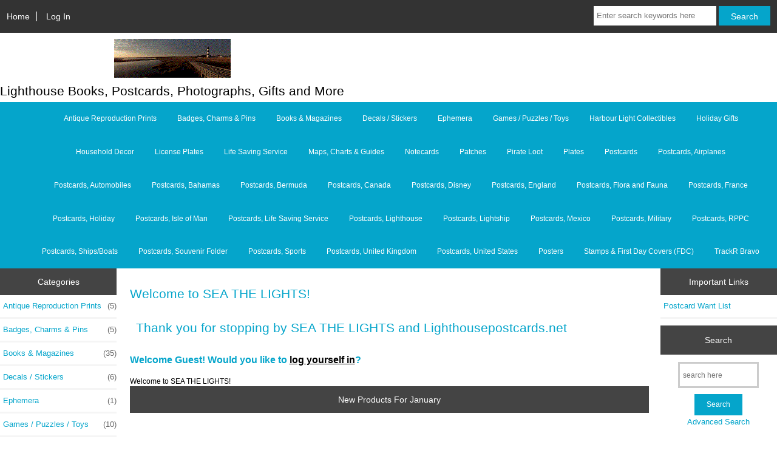

--- FILE ---
content_type: text/html; charset=utf-8
request_url: https://www.seathelights.com/thestore/index.php?main_page=index
body_size: 6562
content:
<!DOCTYPE html>
<html dir="ltr" lang="en">
  <head>
  <meta charset="utf-8">
  <title>SEA THE LIGHTS, The Store at Sea The Lights</title>
  <meta name="keywords" content="Badges, Charms & Pins Books & Magazines Games / Puzzles / Toys License Plates Maps, Charts & Guides Posters Household Decor Notecards Postcards, Lighthouse Postcards, United States Postcards, Lightship Postcards, Life Saving Service Holiday Gifts Patches Postcards, Disney Postcards, Airplanes Postcards, England Postcards, Canada Postcards, France Postcards, Mexico Postcards, Military Postcards, Automobiles Postcards, Holiday Postcards Postcards, Ships/Boats Decals / Stickers Life Saving Service Postcards, Isle of Man Postcards, United Kingdom Postcards, Bermuda Postcards, Bahamas Postcards, Sports Postcards, RPPC Postcards, Flora and Fauna Ephemera Postcards, Souvenir Folder Harbour Light Collectibles TrackR Bravo Pirate Loot Stamps & First Day Covers (FDC) Plates Antique Reproduction Prints ecommerce, open source, shop, online shopping, store " />
  <meta name="description" content="SEA THE LIGHTS :  - Badges, Charms & Pins Books & Magazines Games / Puzzles / Toys License Plates Maps, Charts & Guides Posters Household Decor Notecards Postcards, Lighthouse Postcards, United States Postcards, Lightship Postcards, Life Saving Service Holiday Gifts Patches Postcards, Disney Postcards, Airplanes Postcards, England Postcards, Canada Postcards, France Postcards, Mexico Postcards, Military Postcards, Automobiles Postcards, Holiday Postcards Postcards, Ships/Boats Decals / Stickers Life Saving Service Postcards, Isle of Man Postcards, United Kingdom Postcards, Bermuda Postcards, Bahamas Postcards, Sports Postcards, RPPC Postcards, Flora and Fauna Ephemera Postcards, Souvenir Folder Harbour Light Collectibles TrackR Bravo Pirate Loot Stamps & First Day Covers (FDC) Plates Antique Reproduction Prints ecommerce, open source, shop, online shopping, store" />
  <meta name="author" content="Sea The Lights" />
  <meta name="generator" content="shopping cart program by Zen Cart&reg;, http://www.zen-cart.com eCommerce" />

  <meta name="viewport" content="width=device-width, initial-scale=1, user-scalable=yes"/>


  <base href="https://www.seathelights.com/thestore/" />
  <link rel="canonical" href="https://www.seathelights.com/thestore/" />

<link rel="stylesheet" type="text/css" href="includes/templates/responsive_classic/css/stylesheet.css" />
<link rel="stylesheet" type="text/css" href="includes/templates/responsive_classic/css/stylesheet_colors.css" />
<link rel="stylesheet" type="text/css" href="includes/templates/responsive_classic/css/stylesheet_css_buttons.css" />
<link rel="stylesheet" type="text/css" href="includes/templates/responsive_classic/css/stylesheet_original.css" />
<link rel="stylesheet" type="text/css" media="print" href="includes/templates/responsive_classic/css/print_stylesheet.css" />

<script type="text/javascript">window.jQuery || document.write(unescape('%3Cscript type="text/javascript" src="//code.jquery.com/jquery-1.12.0.min.js"%3E%3C/script%3E'));</script>
<script type="text/javascript">window.jQuery || document.write(unescape('%3Cscript type="text/javascript" src="includes/templates/responsive_classic/jscript/jquery.min.js"%3E%3C/script%3E'));</script>

<script type="text/javascript" src="includes/templates/responsive_classic/jscript/jscript_matchHeight-min.js"></script>
<script type="text/javascript"><!--//<![CDATA[
if (typeof zcJS == "undefined" || !zcJS) {
  window.zcJS = { name: 'zcJS', version: '0.1.0.0' };
};

zcJS.ajax = function (options) {
  options.url = options.url.replace("&amp;", "&");
  var deferred = $.Deferred(function (d) {
      var securityToken = 'e7fe0f2615c0bad9f7dfb021826cceb4';
      var defaults = {
          cache: false,
          type: 'POST',
          traditional: true,
          dataType: 'json',
          timeout: 5000,
          data: $.extend(true,{
            securityToken: securityToken
        }, options.data)
      },
      settings = $.extend(true, {}, defaults, options);

      d.done(settings.success);
      d.fail(settings.error);
      d.done(settings.complete);
      var jqXHRSettings = $.extend(true, {}, settings, {
          success: function (response, textStatus, jqXHR) {
            d.resolve(response, textStatus, jqXHR);
          },
          error: function (jqXHR, textStatus, errorThrown) {
              console.log(jqXHR);
              d.reject(jqXHR, textStatus, errorThrown);
          },
          complete: d.resolve
      });
      $.ajax(jqXHRSettings);
   }).fail(function(jqXHR, textStatus, errorThrown) {
   var response = jqXHR.getResponseHeader('status');
   var responseHtml = jqXHR.responseText;
   var contentType = jqXHR.getResponseHeader("content-type");
   switch (response)
     {
       case '403 Forbidden':
         var jsonResponse = JSON.parse(jqXHR.responseText);
         var errorType = jsonResponse.errorType;
         switch (errorType)
         {
           case 'ADMIN_BLOCK_WARNING':
           break;
           case 'AUTH_ERROR':
           break;
           case 'SECURITY_TOKEN':
           break;

           default:
             alert('An Internal Error of type '+errorType+' was received while processing an ajax call. The action you requested could not be completed.');
         }
       break;
       default:
        if (jqXHR.status === 200 && contentType.toLowerCase().indexOf("text/html") >= 0) {
         document.open();
         document.write(responseHtml);
         document.close();
         }
     }
   });

  var promise = deferred.promise();
  return promise;
};
zcJS.timer = function (options) {
  var defaults = {
    interval: 10000,
    startEvent: null,
    intervalEvent: null,
    stopEvent: null

},
  settings = $.extend(true, {}, defaults, options);

  var enabled = new Boolean(false);
  var timerId = 0;
  var mySelf;
  this.Start = function()
  {
      this.enabled = new Boolean(true);

      mySelf = this;
      mySelf.settings = settings;
      if (mySelf.enabled)
      {
          mySelf.timerId = setInterval(
          function()
          {
              if (mySelf.settings.intervalEvent)
              {
                mySelf.settings.intervalEvent(mySelf);
              }
          }, mySelf.settings.interval);
          if (mySelf.settings.startEvent)
          {
            mySelf.settings.startEvent(mySelf);
          }
      }
  };
  this.Stop = function()
  {
    mySelf.enabled = new Boolean(false);
    clearInterval(mySelf.timerId);
    if (mySelf.settings.stopEvent)
    {
      mySelf.settings.stopEvent(mySelf);
    }
  };
};
//]] --></script>


<script type="text/javascript"><!--//

(function($) {
$(document).ready(function() {

$('#contentMainWrapper').addClass('onerow-fluid');
 $('#mainWrapper').css({
     'max-width': '100%',
     'margin': 'auto'
 });
 $('#headerWrapper').css({
     'max-width': '100%',
     'margin': 'auto'
 });
 $('#navSuppWrapper').css({
     'max-width': '100%',
     'margin': 'auto'
 });


$('.leftBoxContainer').css('width', '');
$('.rightBoxContainer').css('width', '');
$('#mainWrapper').css('margin', 'auto');

$('a[href="#top"]').click(function(){
$('html, body').animate({scrollTop:0}, 'slow');
return false;
});

$(".categoryListBoxContents").click(function() {
window.location = $(this).find("a").attr("href"); 
return false;
});

$('.centeredContent').matchHeight();
$('.specialsListBoxContents').matchHeight();
$('.centerBoxContentsAlsoPurch').matchHeight();
$('.categoryListBoxContents').matchHeight();

$('.no-fouc').removeClass('no-fouc');
});

}) (jQuery);

//--></script>


<link rel="stylesheet" type="text/css" href="includes/templates/responsive_classic/css/responsive.css" /><link rel="stylesheet" type="text/css" href="includes/templates/responsive_classic/css/responsive_default.css" />  <script type="text/javascript">document.documentElement.className = 'no-fouc';</script>
  <link rel="stylesheet" type="text/css" href="//maxcdn.bootstrapcdn.com/font-awesome/4.5.0/css/font-awesome.min.css" />
</head>


<body id="indexHomeBody">



<div id="mainWrapper">



<!--bof-header logo and navigation display-->

<div id="headerWrapper">

<!--bof navigation display-->
<div id="navMainWrapper" class="group onerow-fluid">

<div id="navMain">
  <ul class="back">
    <li><a href="https://www.seathelights.com/thestore/">Home</a></li>
    <li class="last"><a href="https://www.seathelights.com/thestore/index.php?main_page=login">Log In</a></li>

  </ul>
<div id="navMainSearch" class="forward"><form name="quick_find_header" action="https://www.seathelights.com/thestore/index.php?main_page=advanced_search_result" method="get"><input type="hidden" name="main_page" value="advanced_search_result" /><input type="hidden" name="search_in_description" value="1" /><input type="text" name="keyword" size="6" maxlength="30" style="width: 100px" placeholder="Enter search keywords here" onfocus="if (this.value == 'Enter search keywords here') this.value = '';" onblur="if (this.value == '') this.value = 'Enter search keywords here';" />&nbsp;<input class="cssButton submit_button button  button_search" onmouseover="this.className='cssButtonHover  button_search button_searchHover'" onmouseout="this.className='cssButton submit_button button  button_search'" type="submit" value="Search" /></form></div>
</div>
</div>
<!--eof navigation display-->


<!--bof branding display-->
<div id="logoWrapper" class="group onerow-fluid">
    <div id="logo"><a href="https://www.seathelights.com/thestore/"><img src="includes/templates/responsive_classic/images/logo.gif" alt="Lighthouse Books, Postcards, Photographs, Gifts and More" title=" Lighthouse Books, Postcards, Photographs, Gifts and More " width="192" height="64" /></a>    <div id="taglineWrapper">
      <div id="tagline">Lighthouse Books, Postcards, Photographs, Gifts and More</div>
  </div>
  </div>
</div>

<!--eof branding display-->
<!--eof header logo and navigation display-->


<!--bof optional categories tabs navigation display-->
<div id="navCatTabsWrapper">
<div id="navCatTabs">
<ul>
  <li><a class="category-top" href="https://www.seathelights.com/thestore/index.php?main_page=index&amp;cPath=108">Antique Reproduction Prints</a> </li>
  <li><a class="category-top" href="https://www.seathelights.com/thestore/index.php?main_page=index&amp;cPath=1">Badges, Charms & Pins</a> </li>
  <li><a class="category-top" href="https://www.seathelights.com/thestore/index.php?main_page=index&amp;cPath=2">Books & Magazines</a> </li>
  <li><a class="category-top" href="https://www.seathelights.com/thestore/index.php?main_page=index&amp;cPath=87">Decals / Stickers</a> </li>
  <li><a class="category-top" href="https://www.seathelights.com/thestore/index.php?main_page=index&amp;cPath=100">Ephemera</a> </li>
  <li><a class="category-top" href="https://www.seathelights.com/thestore/index.php?main_page=index&amp;cPath=3">Games / Puzzles / Toys</a> </li>
  <li><a class="category-top" href="https://www.seathelights.com/thestore/index.php?main_page=index&amp;cPath=102">Harbour Light Collectibles</a> </li>
  <li><a class="category-top" href="https://www.seathelights.com/thestore/index.php?main_page=index&amp;cPath=72">Holiday Gifts</a> </li>
  <li><a class="category-top" href="https://www.seathelights.com/thestore/index.php?main_page=index&amp;cPath=10">Household Decor</a> </li>
  <li><a class="category-top" href="https://www.seathelights.com/thestore/index.php?main_page=index&amp;cPath=4">License Plates</a> </li>
  <li><a class="category-top" href="https://www.seathelights.com/thestore/index.php?main_page=index&amp;cPath=88">Life Saving Service</a> </li>
  <li><a class="category-top" href="https://www.seathelights.com/thestore/index.php?main_page=index&amp;cPath=5">Maps, Charts & Guides</a> </li>
  <li><a class="category-top" href="https://www.seathelights.com/thestore/index.php?main_page=index&amp;cPath=11">Notecards</a> </li>
  <li><a class="category-top" href="https://www.seathelights.com/thestore/index.php?main_page=index&amp;cPath=73">Patches</a> </li>
  <li><a class="category-top" href="https://www.seathelights.com/thestore/index.php?main_page=index&amp;cPath=105">Pirate Loot</a> </li>
  <li><a class="category-top" href="https://www.seathelights.com/thestore/index.php?main_page=index&amp;cPath=107">Plates</a> </li>
  <li><a class="category-top" href="https://www.seathelights.com/thestore/index.php?main_page=index&amp;cPath=85">Postcards</a> </li>
  <li><a class="category-top" href="https://www.seathelights.com/thestore/index.php?main_page=index&amp;cPath=75">Postcards, Airplanes</a> </li>
  <li><a class="category-top" href="https://www.seathelights.com/thestore/index.php?main_page=index&amp;cPath=81">Postcards, Automobiles</a> </li>
  <li><a class="category-top" href="https://www.seathelights.com/thestore/index.php?main_page=index&amp;cPath=93">Postcards, Bahamas</a> </li>
  <li><a class="category-top" href="https://www.seathelights.com/thestore/index.php?main_page=index&amp;cPath=91">Postcards, Bermuda</a> </li>
  <li><a class="category-top" href="https://www.seathelights.com/thestore/index.php?main_page=index&amp;cPath=77">Postcards, Canada</a> </li>
  <li><a class="category-top" href="https://www.seathelights.com/thestore/index.php?main_page=index&amp;cPath=74">Postcards, Disney</a> </li>
  <li><a class="category-top" href="https://www.seathelights.com/thestore/index.php?main_page=index&amp;cPath=76">Postcards, England</a> </li>
  <li><a class="category-top" href="https://www.seathelights.com/thestore/index.php?main_page=index&amp;cPath=98">Postcards, Flora and Fauna</a> </li>
  <li><a class="category-top" href="https://www.seathelights.com/thestore/index.php?main_page=index&amp;cPath=78">Postcards, France</a> </li>
  <li><a class="category-top" href="https://www.seathelights.com/thestore/index.php?main_page=index&amp;cPath=82">Postcards, Holiday</a> </li>
  <li><a class="category-top" href="https://www.seathelights.com/thestore/index.php?main_page=index&amp;cPath=89">Postcards, Isle of Man</a> </li>
  <li><a class="category-top" href="https://www.seathelights.com/thestore/index.php?main_page=index&amp;cPath=71">Postcards, Life Saving Service</a> </li>
  <li><a class="category-top" href="https://www.seathelights.com/thestore/index.php?main_page=index&amp;cPath=13">Postcards, Lighthouse</a> </li>
  <li><a class="category-top" href="https://www.seathelights.com/thestore/index.php?main_page=index&amp;cPath=70">Postcards, Lightship</a> </li>
  <li><a class="category-top" href="https://www.seathelights.com/thestore/index.php?main_page=index&amp;cPath=79">Postcards, Mexico</a> </li>
  <li><a class="category-top" href="https://www.seathelights.com/thestore/index.php?main_page=index&amp;cPath=80">Postcards, Military</a> </li>
  <li><a class="category-top" href="https://www.seathelights.com/thestore/index.php?main_page=index&amp;cPath=97">Postcards, RPPC</a> </li>
  <li><a class="category-top" href="https://www.seathelights.com/thestore/index.php?main_page=index&amp;cPath=86">Postcards, Ships/Boats</a> </li>
  <li><a class="category-top" href="https://www.seathelights.com/thestore/index.php?main_page=index&amp;cPath=101">Postcards, Souvenir Folder</a> </li>
  <li><a class="category-top" href="https://www.seathelights.com/thestore/index.php?main_page=index&amp;cPath=95">Postcards, Sports</a> </li>
  <li><a class="category-top" href="https://www.seathelights.com/thestore/index.php?main_page=index&amp;cPath=90">Postcards, United Kingdom</a> </li>
  <li><a class="category-top" href="https://www.seathelights.com/thestore/index.php?main_page=index&amp;cPath=14">Postcards, United States</a> </li>
  <li><a class="category-top" href="https://www.seathelights.com/thestore/index.php?main_page=index&amp;cPath=8">Posters</a> </li>
  <li><a class="category-top" href="https://www.seathelights.com/thestore/index.php?main_page=index&amp;cPath=106">Stamps & First Day Covers (FDC)</a> </li>
  <li><a class="category-top" href="https://www.seathelights.com/thestore/index.php?main_page=index&amp;cPath=103">TrackR Bravo</a> </li>
</ul>
</div>
</div>
<!--eof optional categories tabs navigation display-->

<!--bof header ezpage links-->
<!--eof header ezpage links-->
</div>


<div id="contentMainWrapper">

  <div class="col150">
<!--// bof: categories //-->
<div class="leftBoxContainer" id="categories" style="width: 150px">
<h3 class="leftBoxHeading" id="categoriesHeading">Categories</h3>
<div id="categoriesContent" class="sideBoxContent"><ul class="list-links">
<li><a class="category-top" href="https://www.seathelights.com/thestore/index.php?main_page=index&amp;cPath=108">Antique Reproduction Prints<span class="forward cat-count">&nbsp;(5)</span></a></li>
<li><a class="category-top" href="https://www.seathelights.com/thestore/index.php?main_page=index&amp;cPath=1">Badges, Charms & Pins<span class="forward cat-count">&nbsp;(5)</span></a></li>
<li><a class="category-top" href="https://www.seathelights.com/thestore/index.php?main_page=index&amp;cPath=2">Books & Magazines<span class="forward cat-count">&nbsp;(35)</span></a></li>
<li><a class="category-top" href="https://www.seathelights.com/thestore/index.php?main_page=index&amp;cPath=87">Decals / Stickers<span class="forward cat-count">&nbsp;(6)</span></a></li>
<li><a class="category-top" href="https://www.seathelights.com/thestore/index.php?main_page=index&amp;cPath=100">Ephemera<span class="forward cat-count">&nbsp;(1)</span></a></li>
<li><a class="category-top" href="https://www.seathelights.com/thestore/index.php?main_page=index&amp;cPath=3">Games / Puzzles / Toys<span class="forward cat-count">&nbsp;(10)</span></a></li>
<li><a class="category-top" href="https://www.seathelights.com/thestore/index.php?main_page=index&amp;cPath=102">Harbour Light Collectibles<span class="forward cat-count">&nbsp;(25)</span></a></li>
<li><a class="category-top" href="https://www.seathelights.com/thestore/index.php?main_page=index&amp;cPath=72">Holiday Gifts<span class="forward cat-count">&nbsp;(1)</span></a></li>
<li><a class="category-top" href="https://www.seathelights.com/thestore/index.php?main_page=index&amp;cPath=10">Household Decor<span class="forward cat-count">&nbsp;(2)</span></a></li>
<li><a class="category-top" href="https://www.seathelights.com/thestore/index.php?main_page=index&amp;cPath=4">License Plates<span class="forward cat-count">&nbsp;(1)</span></a></li>
<li><a class="category-top" href="https://www.seathelights.com/thestore/index.php?main_page=index&amp;cPath=88">Life Saving Service<span class="forward cat-count">&nbsp;(24)</span></a></li>
<li><a class="category-top" href="https://www.seathelights.com/thestore/index.php?main_page=index&amp;cPath=5">Maps, Charts & Guides<span class="forward cat-count">&nbsp;(14)</span></a></li>
<li><a class="category-top" href="https://www.seathelights.com/thestore/index.php?main_page=index&amp;cPath=11">Notecards<span class="forward cat-count">&nbsp;(12)</span></a></li>
<li><a class="category-top" href="https://www.seathelights.com/thestore/index.php?main_page=index&amp;cPath=73">Patches</a></li>
<li><a class="category-top" href="https://www.seathelights.com/thestore/index.php?main_page=index&amp;cPath=105">Pirate Loot<span class="forward cat-count">&nbsp;(4)</span></a></li>
<li><a class="category-top" href="https://www.seathelights.com/thestore/index.php?main_page=index&amp;cPath=107">Plates</a></li>
<li><a class="category-top" href="https://www.seathelights.com/thestore/index.php?main_page=index&amp;cPath=85">Postcards<span class="forward cat-count">&nbsp;(88)</span></a></li>
<li><a class="category-top" href="https://www.seathelights.com/thestore/index.php?main_page=index&amp;cPath=75">Postcards, Airplanes<span class="forward cat-count">&nbsp;(19)</span></a></li>
<li><a class="category-top" href="https://www.seathelights.com/thestore/index.php?main_page=index&amp;cPath=81">Postcards, Automobiles<span class="forward cat-count">&nbsp;(1)</span></a></li>
<li><a class="category-top" href="https://www.seathelights.com/thestore/index.php?main_page=index&amp;cPath=93">Postcards, Bahamas<span class="forward cat-count">&nbsp;(5)</span></a></li>
<li><a class="category-top" href="https://www.seathelights.com/thestore/index.php?main_page=index&amp;cPath=91">Postcards, Bermuda<span class="forward cat-count">&nbsp;(2)</span></a></li>
<li><a class="category-top" href="https://www.seathelights.com/thestore/index.php?main_page=index&amp;cPath=77">Postcards, Canada<span class="forward cat-count">&nbsp;(9)</span></a></li>
<li><a class="category-top" href="https://www.seathelights.com/thestore/index.php?main_page=index&amp;cPath=74">Postcards, Disney<span class="forward cat-count">&nbsp;(27)</span></a></li>
<li><a class="category-top" href="https://www.seathelights.com/thestore/index.php?main_page=index&amp;cPath=76">Postcards, England<span class="forward cat-count">&nbsp;(1)</span></a></li>
<li><a class="category-top" href="https://www.seathelights.com/thestore/index.php?main_page=index&amp;cPath=98">Postcards, Flora and Fauna<span class="forward cat-count">&nbsp;(1)</span></a></li>
<li><a class="category-top" href="https://www.seathelights.com/thestore/index.php?main_page=index&amp;cPath=78">Postcards, France<span class="forward cat-count">&nbsp;(7)</span></a></li>
<li><a class="category-top" href="https://www.seathelights.com/thestore/index.php?main_page=index&amp;cPath=82">Postcards, Holiday-&gt;<span class="forward cat-count">&nbsp;(3)</span></a></li>
<li><a class="category-top" href="https://www.seathelights.com/thestore/index.php?main_page=index&amp;cPath=89">Postcards, Isle of Man<span class="forward cat-count">&nbsp;(1)</span></a></li>
<li><a class="category-top" href="https://www.seathelights.com/thestore/index.php?main_page=index&amp;cPath=71">Postcards, Life Saving Service<span class="forward cat-count">&nbsp;(19)</span></a></li>
<li><a class="category-top" href="https://www.seathelights.com/thestore/index.php?main_page=index&amp;cPath=13">Postcards, Lighthouse<span class="forward cat-count">&nbsp;(362)</span></a></li>
<li><a class="category-top" href="https://www.seathelights.com/thestore/index.php?main_page=index&amp;cPath=70">Postcards, Lightship<span class="forward cat-count">&nbsp;(6)</span></a></li>
<li><a class="category-top" href="https://www.seathelights.com/thestore/index.php?main_page=index&amp;cPath=79">Postcards, Mexico<span class="forward cat-count">&nbsp;(2)</span></a></li>
<li><a class="category-top" href="https://www.seathelights.com/thestore/index.php?main_page=index&amp;cPath=80">Postcards, Military<span class="forward cat-count">&nbsp;(9)</span></a></li>
<li><a class="category-top" href="https://www.seathelights.com/thestore/index.php?main_page=index&amp;cPath=97">Postcards, RPPC<span class="forward cat-count">&nbsp;(3)</span></a></li>
<li><a class="category-top" href="https://www.seathelights.com/thestore/index.php?main_page=index&amp;cPath=86">Postcards, Ships/Boats<span class="forward cat-count">&nbsp;(2)</span></a></li>
<li><a class="category-top" href="https://www.seathelights.com/thestore/index.php?main_page=index&amp;cPath=101">Postcards, Souvenir Folder</a></li>
<li><a class="category-top" href="https://www.seathelights.com/thestore/index.php?main_page=index&amp;cPath=95">Postcards, Sports-&gt;<span class="forward cat-count">&nbsp;(2)</span></a></li>
<li><a class="category-top" href="https://www.seathelights.com/thestore/index.php?main_page=index&amp;cPath=90">Postcards, United Kingdom<span class="forward cat-count">&nbsp;(1)</span></a></li>
<li><a class="category-top" href="https://www.seathelights.com/thestore/index.php?main_page=index&amp;cPath=14">Postcards, United States-&gt;<span class="forward cat-count">&nbsp;(433)</span></a></li>
<li><a class="category-top" href="https://www.seathelights.com/thestore/index.php?main_page=index&amp;cPath=8">Posters<span class="forward cat-count">&nbsp;(7)</span></a></li>
<li><a class="category-top" href="https://www.seathelights.com/thestore/index.php?main_page=index&amp;cPath=106">Stamps & First Day Covers (FDC)<span class="forward cat-count">&nbsp;(2)</span></a></li>
<li><a class="category-top" href="https://www.seathelights.com/thestore/index.php?main_page=index&amp;cPath=103">TrackR Bravo</a></li>

<li><a class="category-links" href="https://www.seathelights.com/thestore/index.php?main_page=products_new">New Products ...</a></li>
<li><a class="category-links" href="https://www.seathelights.com/thestore/index.php?main_page=products_all">All Products ...</a></li>
</ul></div></div>
<!--// eof: categories //-->

<!--// bof: whatsnew //-->
<div class="leftBoxContainer" id="whatsnew" style="width: 150px">
<h3 class="leftBoxHeading" id="whatsnewHeading"><a href="https://www.seathelights.com/thestore/index.php?main_page=products_new">New Products&nbsp;&nbsp;[more]</a></h3>
<div class="sideBoxContent centeredContent">
  <div class="sideBoxContentItem"><a href="https://www.seathelights.com/thestore/index.php?main_page=product_info&amp;cPath=13&amp;products_id=396"><img src="images/lhpc_various/lhpcv0188a.jpg" alt="CAPE HATTERAS LIGHTHOUSE SUNRISE POSTCARD P302429 (NC)" title=" CAPE HATTERAS LIGHTHOUSE SUNRISE POSTCARD P302429 (NC) " width="150" height="236" /><br />CAPE HATTERAS LIGHTHOUSE SUNRISE POSTCARD P302429 (NC)</a><div><span class="productBasePrice">$2.95</span></div></div>
  <div class="sideBoxContentItem"><a href="https://www.seathelights.com/thestore/index.php?main_page=product_info&amp;cPath=13&amp;products_id=407"><img src="images/lhpc_various/lhpcv0215a.jpg" alt="CAPE DISAPPOINTMENT LIGHTHOUSE FRESNEL LENS POSTCARD K42375 (WA)" title=" CAPE DISAPPOINTMENT LIGHTHOUSE FRESNEL LENS POSTCARD K42375 (WA) " width="150" height="233" /><br />CAPE DISAPPOINTMENT LIGHTHOUSE FRESNEL LENS POSTCARD K42375 (WA)</a><div><span class="productBasePrice">$2.95</span></div></div>
  <div class="sideBoxContentItem"><a href="https://www.seathelights.com/thestore/index.php?main_page=product_info&amp;cPath=70&amp;products_id=404"><img src="images/lhpc_various/lhpcv0201a.jpg" alt="LIGHTSHIP WAL 508 POSTCARD PACIFIC COAST SC13167" title=" LIGHTSHIP WAL 508 POSTCARD PACIFIC COAST SC13167 " width="150" height="235" /><br />LIGHTSHIP WAL 508 POSTCARD PACIFIC COAST SC13167</a><div><span class="productBasePrice">$2.95</span></div></div></div>
</div>
<!--// eof: whatsnew //-->

<!--// bof: reviews //-->
<div class="leftBoxContainer" id="reviews" style="width: 150px">
<h3 class="leftBoxHeading" id="reviewsHeading"><a href="https://www.seathelights.com/thestore/index.php?main_page=reviews">Reviews&nbsp;&nbsp;[more]</a></h3>
<div id="reviewsContent" class="sideBoxContent centeredContent">There are currently no product reviews.</div></div>
<!--// eof: reviews //-->

<!--// bof: information //-->
<div class="leftBoxContainer" id="information" style="width: 150px">
<h3 class="leftBoxHeading" id="informationHeading">Information</h3>
<div id="informationContent" class="sideBoxContent">
<ul class="list-links">
<li><a href="https://www.seathelights.com/thestore/index.php?main_page=shippinginfo">Shipping &amp; Returns</a></li>
<li><a href="https://www.seathelights.com/thestore/index.php?main_page=privacy">Privacy Notice</a></li>
<li><a href="https://www.seathelights.com/thestore/index.php?main_page=conditions">Conditions of Use</a></li>
<li><a href="https://www.seathelights.com/thestore/index.php?main_page=contact_us">Contact Us</a></li>
<li><a href="https://www.seathelights.com/thestore/index.php?main_page=site_map">Site Map</a></li>
<li><a href="https://www.seathelights.com/thestore/index.php?main_page=gv_faq">Gift Certificate FAQ</a></li>
<li><a href="https://www.seathelights.com/thestore/index.php?main_page=discount_coupon">Discount Coupons</a></li>
<li><a href="https://www.seathelights.com/thestore/index.php?main_page=unsubscribe">Newsletter Unsubscribe</a></li>
</ul>
</div></div>
<!--// eof: information //-->

  </div>


  <div class="col670">

<!-- bof  breadcrumb -->
    <div id="navBreadCrumb">Home
</div>
<!-- eof breadcrumb -->


<!-- bof upload alerts -->
<!-- eof upload alerts -->

<div class="centerColumn" id="indexDefault">
<h1 id="indexDefaultHeading">Welcome to SEA THE LIGHTS!  <P>Thank you for stopping by SEA THE LIGHTS and Lighthousepostcards.net</h1>

<h2 class="greeting">Welcome <span class="greetUser">Guest!</span> Would you like to <a href="https://www.seathelights.com/thestore/index.php?main_page=login">log yourself in</a>?</h2>

<!-- deprecated - to use uncomment this section
<div id="" class="content">This is the main define statement for the page for english when no template defined file exists. It is located in: <strong>/includes/languages/english/index.php</strong></div>
-->

<!-- deprecated - to use uncomment this section
<div id="" class="content">Define your main Index page copy here.</div>
-->

<div id="indexDefaultMainContent" class="content">Welcome to SEA THE LIGHTS!</div>





<!-- bof: whats_new -->
<div class="centerBoxWrapper" id="whatsNew">
<h2 class="centerBoxHeading">New Products For January</h2>
    <div class="centerBoxContentsNew centeredContent back" style="width:33%;"><a href="https://www.seathelights.com/thestore/index.php?main_page=product_info&amp;cPath=75&amp;products_id=274"><img src="images/airplanes/5822.JPG" alt="NORTHEASTERN INTERNATIONAL AIRWAYS Airplane Postcard J17162" title=" NORTHEASTERN INTERNATIONAL AIRWAYS Airplane Postcard J17162 " width="100" height="64" /></a><br /><a href="https://www.seathelights.com/thestore/index.php?main_page=product_info&amp;cPath=75&amp;products_id=274">NORTHEASTERN INTERNATIONAL AIRWAYS Airplane Postcard J17162</a><br /><span class="productBasePrice">$2.50</span></div>
    <div class="centerBoxContentsNew centeredContent back" style="width:33%;"><a href="https://www.seathelights.com/thestore/index.php?main_page=product_info&amp;cPath=75&amp;products_id=276"><img src="images/airplanes/5825.JPG" alt="NORTHWEST AIRLINES Airplane Postcard J17163" title=" NORTHWEST AIRLINES Airplane Postcard J17163 " width="100" height="66" /></a><br /><a href="https://www.seathelights.com/thestore/index.php?main_page=product_info&amp;cPath=75&amp;products_id=276">NORTHWEST AIRLINES Airplane Postcard J17163</a><br /><span class="productBasePrice">$2.50</span></div>
    <div class="centerBoxContentsNew centeredContent back" style="width:33%;"><a href="https://www.seathelights.com/thestore/index.php?main_page=product_info&amp;cPath=75&amp;products_id=272"><img src="images/airplanes/5819.JPG" alt="UNITED EXPRESS/WESTAIR Airplane Postcard N622KC" title=" UNITED EXPRESS/WESTAIR Airplane Postcard N622KC " width="100" height="66" /></a><br /><a href="https://www.seathelights.com/thestore/index.php?main_page=product_info&amp;cPath=75&amp;products_id=272">UNITED EXPRESS/WESTAIR Airplane Postcard N622KC</a><br /><span class="productBasePrice">$2.50</span></div>


    <div class="centerBoxContentsNew centeredContent back" style="width:33%;"><a href="https://www.seathelights.com/thestore/index.php?main_page=product_info&amp;cPath=75&amp;products_id=275"><img src="images/airplanes/5823.JPG" alt="MERIDIANA, SpA Airplane Postcard J17160" title=" MERIDIANA, SpA Airplane Postcard J17160 " width="100" height="65" /></a><br /><a href="https://www.seathelights.com/thestore/index.php?main_page=product_info&amp;cPath=75&amp;products_id=275">MERIDIANA, SpA Airplane Postcard J17160</a><br /><span class="productBasePrice">$2.50</span></div>
    <div class="centerBoxContentsNew centeredContent back" style="width:33%;"><a href="https://www.seathelights.com/thestore/index.php?main_page=product_info&amp;cPath=75&amp;products_id=271"><img src="images/airplanes/5818.JPG" alt="TRANS WORLD EXPRESS Airplane Postcard N6667L" title=" TRANS WORLD EXPRESS Airplane Postcard N6667L " width="100" height="65" /></a><br /><a href="https://www.seathelights.com/thestore/index.php?main_page=product_info&amp;cPath=75&amp;products_id=271">TRANS WORLD EXPRESS Airplane Postcard N6667L</a><br /><span class="productBasePrice">$2.50</span></div>
    <div class="centerBoxContentsNew centeredContent back" style="width:33%;"><a href="https://www.seathelights.com/thestore/index.php?main_page=product_info&amp;cPath=75&amp;products_id=268"><img src="images/airplanes/5808.JPG" alt="ALLEGHENY COMMUTER/AIR KENTUCKY Airplane Postcard N820AC" title=" ALLEGHENY COMMUTER/AIR KENTUCKY Airplane Postcard N820AC " width="100" height="65" /></a><br /><a href="https://www.seathelights.com/thestore/index.php?main_page=product_info&amp;cPath=75&amp;products_id=268">ALLEGHENY COMMUTER/AIR KENTUCKY Airplane Postcard N820AC</a><br /><span class="productBasePrice">$2.50</span></div>


    <div class="centerBoxContentsNew centeredContent back" style="width:33%;"><a href="https://www.seathelights.com/thestore/index.php?main_page=product_info&amp;cPath=75&amp;products_id=273"><img src="images/airplanes/5820.JPG" alt="UNITED EXPRESS/PRESIDENTIAL AIRWAYS Airplane Postcard N801XV" title=" UNITED EXPRESS/PRESIDENTIAL AIRWAYS Airplane Postcard N801XV " width="100" height="66" /></a><br /><a href="https://www.seathelights.com/thestore/index.php?main_page=product_info&amp;cPath=75&amp;products_id=273">UNITED EXPRESS/PRESIDENTIAL AIRWAYS Airplane Postcard N801XV</a><br /><span class="productBasePrice">$2.50</span></div>
    <div class="centerBoxContentsNew centeredContent back" style="width:33%;"><a href="https://www.seathelights.com/thestore/index.php?main_page=product_info&amp;cPath=75&amp;products_id=270"><img src="images/airplanes/5813.JPG" alt="REPUBLIC EXPRESS/EXPRESS AIRLINES I Airplane Postcard N326PX" title=" REPUBLIC EXPRESS/EXPRESS AIRLINES I Airplane Postcard N326PX " width="100" height="64" /></a><br /><a href="https://www.seathelights.com/thestore/index.php?main_page=product_info&amp;cPath=75&amp;products_id=270">REPUBLIC EXPRESS/EXPRESS AIRLINES I Airplane Postcard N326PX</a><br /><span class="productBasePrice">$2.50</span></div>
    <div class="centerBoxContentsNew centeredContent back" style="width:33%;"><a href="https://www.seathelights.com/thestore/index.php?main_page=product_info&amp;cPath=75&amp;products_id=269"><img src="images/airplanes/5810.JPG" alt="WESTERN AIRLINES Airplane Postcard N3301" title=" WESTERN AIRLINES Airplane Postcard N3301 " width="100" height="65" /></a><br /><a href="https://www.seathelights.com/thestore/index.php?main_page=product_info&amp;cPath=75&amp;products_id=269">WESTERN AIRLINES Airplane Postcard N3301</a><br /><span class="productBasePrice">$2.50</span></div>

</div>
<!-- eof: whats_new -->





<!-- bof: featured products  -->
<!-- eof: featured products  -->








<!-- bof: specials -->
<!-- eof: specials -->










</div>
  </div>


  <div class="col150">
<!--// bof: ezpages //-->
<div class="rightBoxContainer" id="ezpages" style="width: 150px">
<h3 class="rightBoxHeading" id="ezpagesHeading">Important Links</h3>
<div id="ezpagesContent" class="sideBoxContent">
<ul class="list-links">
<li><a href="https://docs.google.com/forms/d/e/1FAIpQLScduQHh_e9ai7mQA-EOg4WkkpvSnPPxQvYh3C8sB7GcBn55-g/viewform?c=0&amp;w=1">Postcard Want List</a></li>
</ul>
</div></div>
<!--// eof: ezpages //-->

<!--// bof: search //-->
<div class="rightBoxContainer" id="search" style="width: 150px">
<h3 class="rightBoxHeading" id="searchHeading"><label>Search</label></h3>
<div id="searchContent" class="sideBoxContent centeredContent"><form name="quick_find" action="https://www.seathelights.com/thestore/index.php?main_page=advanced_search_result" method="get"><input type="hidden" name="main_page" value="advanced_search_result" /><input type="hidden" name="search_in_description" value="1" /><input type="text" name="keyword" size="18" maxlength="100" style="width: 120px" placeholder="search here" /><br /><input class="cssButton submit_button button  button_search" onmouseover="this.className='cssButtonHover  button_search button_searchHover'" onmouseout="this.className='cssButton submit_button button  button_search'" type="submit" value="Search" /><br /><a href="https://www.seathelights.com/thestore/index.php?main_page=advanced_search">Advanced Search</a></form></div></div>
<!--// eof: search //-->

<!--// bof: bestsellers //-->
<div class="rightBoxContainer" id="bestsellers" style="width: 150px">
<h3 class="rightBoxHeading" id="bestsellersHeading">Bestsellers</h3>
<div id="bestsellersContent" class="sideBoxContent">
<div class="wrapper">
<ol>
<li><a href="https://www.seathelights.com/thestore/index.php?main_page=product_info&amp;products_id=12">Lighthouses of North Carolina...</a></li>
<li><a href="https://www.seathelights.com/thestore/index.php?main_page=product_info&amp;products_id=165">Cape Hatteras Lighthouse Santa Fly...</a></li>
<li><a href="https://www.seathelights.com/thestore/index.php?main_page=product_info&amp;products_id=1">Lighthouse Uniform Badge (Replica)</a></li>
<li><a href="https://www.seathelights.com/thestore/index.php?main_page=product_info&amp;products_id=240">Straits of Macinac Lighthouses...</a></li>
<li><a href="https://www.seathelights.com/thestore/index.php?main_page=product_info&amp;products_id=96">Lighthouses of the Outer Banks...</a></li>
<li><a href="https://www.seathelights.com/thestore/index.php?main_page=product_info&amp;products_id=156">Navesink (Twin Lights) Lighthouse...</a></li>
<li><a href="https://www.seathelights.com/thestore/index.php?main_page=product_info&amp;products_id=167">US Life Saving Service Patrol...</a></li>
<li><a href="https://www.seathelights.com/thestore/index.php?main_page=product_info&amp;products_id=161">Rondout II Lighthouse Postcard...</a></li>
<li><a href="https://www.seathelights.com/thestore/index.php?main_page=product_info&amp;products_id=75">Thomas Point (MD) Lighthouse...</a></li>
<li><a href="https://www.seathelights.com/thestore/index.php?main_page=product_info&amp;products_id=136">St. Augustine Lighthouse Postcard...</a></li>
</ol>
</div>
</div></div>
<!--// eof: bestsellers //-->

<!--// bof: whosonline //-->
<div class="rightBoxContainer" id="whosonline" style="width: 150px">
<h3 class="rightBoxHeading" id="whosonlineHeading">Who's Online</h3>
<div id="whosonlineContent" class="sideBoxContent centeredContent">There currently are&nbsp;24&nbsp;guests&nbsp;online.</div></div>
<!--// eof: whosonline //-->

  </div>


</div>



<!--bof-navigation display -->
<div id="navSuppWrapper">
<div id="navSupp">
<ul>
<li><a href="https://www.seathelights.com/thestore/">Home</a></li>
</ul>
</div>
</div>
<!--eof-navigation display -->

<!--bof-ip address display -->
<div id="siteinfoIP">Your IP Address is:   18.191.138.174</div>
<!--eof-ip address display -->

<!--bof-banner #5 display -->
<!--eof-banner #5 display -->

<!--bof- site copyright display -->
<div id="siteinfoLegal" class="legalCopyright">Copyright &copy; 2026 <a href="https://www.seathelights.com/thestore/index.php?main_page=index" target="_blank">Sea The Lights</a>. Powered by <a href="http://www.zen-cart.com" target="_blank">Zen Cart</a></div>
<!--eof- site copyright display -->



<script>
  (function(i,s,o,g,r,a,m){i['GoogleAnalyticsObject']=r;i[r]=i[r]||function(){
  (i[r].q=i[r].q||[]).push(arguments)},i[r].l=1*new Date();a=s.createElement(o),
  m=s.getElementsByTagName(o)[0];a.async=1;a.src=g;m.parentNode.insertBefore(a,m)
  })(window,document,'script','https://www.google-analytics.com/analytics.js','ga');

  ga('create', 'UA-80205137-1', 'auto');
  ga('send', 'pageview');

</script>

</div>
<!--bof- parse time display -->
<!--eof- parse time display -->
<!--bof- banner #6 display -->
<!--eof- banner #6 display -->




 


</body>
</html>
